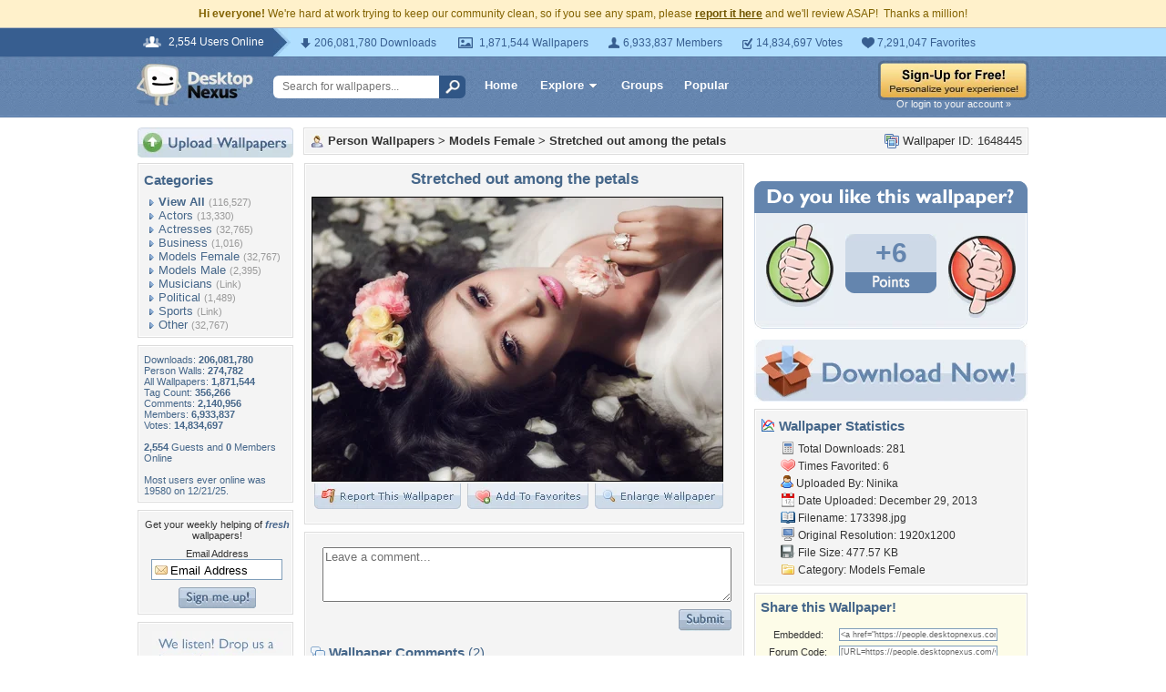

--- FILE ---
content_type: text/html; charset=utf-8
request_url: https://www.google.com/recaptcha/api2/aframe
body_size: 269
content:
<!DOCTYPE HTML><html><head><meta http-equiv="content-type" content="text/html; charset=UTF-8"></head><body><script nonce="cN_TLTulVzMJlCRBPWyZ9A">/** Anti-fraud and anti-abuse applications only. See google.com/recaptcha */ try{var clients={'sodar':'https://pagead2.googlesyndication.com/pagead/sodar?'};window.addEventListener("message",function(a){try{if(a.source===window.parent){var b=JSON.parse(a.data);var c=clients[b['id']];if(c){var d=document.createElement('img');d.src=c+b['params']+'&rc='+(localStorage.getItem("rc::a")?sessionStorage.getItem("rc::b"):"");window.document.body.appendChild(d);sessionStorage.setItem("rc::e",parseInt(sessionStorage.getItem("rc::e")||0)+1);localStorage.setItem("rc::h",'1768765643569');}}}catch(b){}});window.parent.postMessage("_grecaptcha_ready", "*");}catch(b){}</script></body></html>